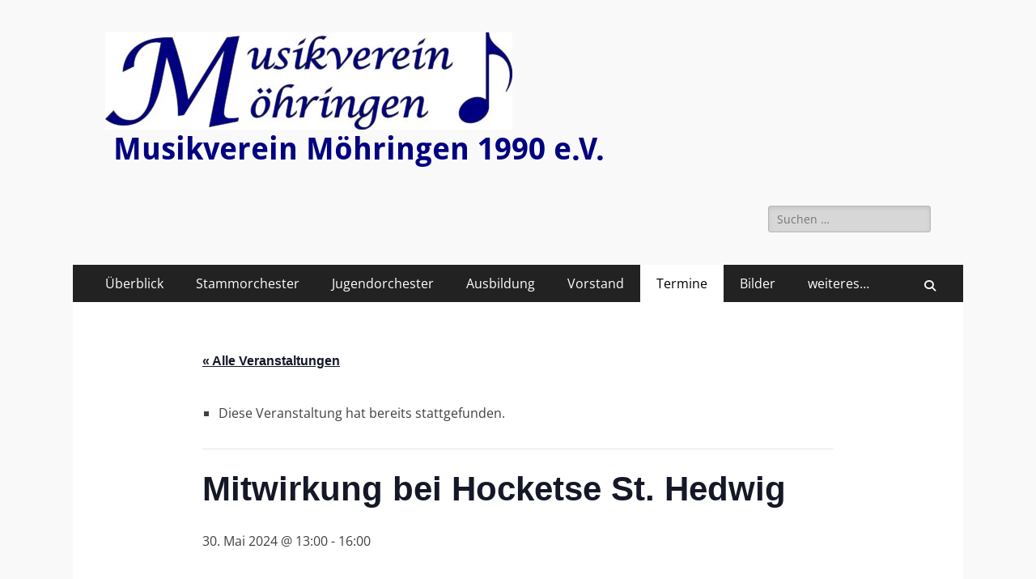

--- FILE ---
content_type: text/html; charset=UTF-8
request_url: https://musikverein-moehringen.de/veranstaltungen/mitwirkung-bei-hocketse-st-hedwig/
body_size: 13732
content:
        <!DOCTYPE html>
        <html lang="de">
        
<head>
		<meta charset="UTF-8">
		<meta name="viewport" content="width=device-width, initial-scale=1, minimum-scale=1">
		<link rel="profile" href="http://gmpg.org/xfn/11">
		<title>Mitwirkung bei Hocketse St. Hedwig &#8211; Musikverein Möhringen 1990 e.V.</title>
<link rel='stylesheet' id='tribe-events-views-v2-bootstrap-datepicker-styles-css' href='https://musikverein-moehringen.de/wp-content/plugins/the-events-calendar/vendor/bootstrap-datepicker/css/bootstrap-datepicker.standalone.min.css?ver=6.15.13' type='text/css' media='all' />
<link rel='stylesheet' id='tec-variables-skeleton-css' href='https://musikverein-moehringen.de/wp-content/plugins/the-events-calendar/common/build/css/variables-skeleton.css?ver=6.10.1' type='text/css' media='all' />
<link rel='stylesheet' id='tribe-common-skeleton-style-css' href='https://musikverein-moehringen.de/wp-content/plugins/the-events-calendar/common/build/css/common-skeleton.css?ver=6.10.1' type='text/css' media='all' />
<link rel='stylesheet' id='tribe-tooltipster-css-css' href='https://musikverein-moehringen.de/wp-content/plugins/the-events-calendar/common/vendor/tooltipster/tooltipster.bundle.min.css?ver=6.10.1' type='text/css' media='all' />
<link rel='stylesheet' id='tribe-events-views-v2-skeleton-css' href='https://musikverein-moehringen.de/wp-content/plugins/the-events-calendar/build/css/views-skeleton.css?ver=6.15.13' type='text/css' media='all' />
<link rel='stylesheet' id='tec-variables-full-css' href='https://musikverein-moehringen.de/wp-content/plugins/the-events-calendar/common/build/css/variables-full.css?ver=6.10.1' type='text/css' media='all' />
<link rel='stylesheet' id='tribe-common-full-style-css' href='https://musikverein-moehringen.de/wp-content/plugins/the-events-calendar/common/build/css/common-full.css?ver=6.10.1' type='text/css' media='all' />
<link rel='stylesheet' id='tribe-events-views-v2-full-css' href='https://musikverein-moehringen.de/wp-content/plugins/the-events-calendar/build/css/views-full.css?ver=6.15.13' type='text/css' media='all' />
<link rel='stylesheet' id='tribe-events-views-v2-print-css' href='https://musikverein-moehringen.de/wp-content/plugins/the-events-calendar/build/css/views-print.css?ver=6.15.13' type='text/css' media='print' />
<meta name='robots' content='max-image-preview:large' />
<link rel="alternate" type="application/rss+xml" title="Musikverein Möhringen 1990 e.V. &raquo; Feed" href="https://musikverein-moehringen.de/feed/" />
<link rel="alternate" type="application/rss+xml" title="Musikverein Möhringen 1990 e.V. &raquo; Kommentar-Feed" href="https://musikverein-moehringen.de/comments/feed/" />
<link rel="alternate" type="text/calendar" title="Musikverein Möhringen 1990 e.V. &raquo; iCal Feed" href="https://musikverein-moehringen.de/veranstaltungen/?ical=1" />
<link rel="alternate" title="oEmbed (JSON)" type="application/json+oembed" href="https://musikverein-moehringen.de/wp-json/oembed/1.0/embed?url=https%3A%2F%2Fmusikverein-moehringen.de%2Fveranstaltungen%2Fmitwirkung-bei-hocketse-st-hedwig%2F" />
<link rel="alternate" title="oEmbed (XML)" type="text/xml+oembed" href="https://musikverein-moehringen.de/wp-json/oembed/1.0/embed?url=https%3A%2F%2Fmusikverein-moehringen.de%2Fveranstaltungen%2Fmitwirkung-bei-hocketse-st-hedwig%2F&#038;format=xml" />
<style id='wp-img-auto-sizes-contain-inline-css' type='text/css'>
img:is([sizes=auto i],[sizes^="auto," i]){contain-intrinsic-size:3000px 1500px}
/*# sourceURL=wp-img-auto-sizes-contain-inline-css */
</style>
<link rel='stylesheet' id='gs-swiper-css' href='https://musikverein-moehringen.de/wp-content/plugins/gs-logo-slider/assets/libs/swiper-js/swiper.min.css?ver=3.8.1' type='text/css' media='all' />
<link rel='stylesheet' id='gs-tippyjs-css' href='https://musikverein-moehringen.de/wp-content/plugins/gs-logo-slider/assets/libs/tippyjs/tippy.css?ver=3.8.1' type='text/css' media='all' />
<link rel='stylesheet' id='gs-logo-public-css' href='https://musikverein-moehringen.de/wp-content/plugins/gs-logo-slider/assets/css/gs-logo.min.css?ver=3.8.1' type='text/css' media='all' />
<link rel='stylesheet' id='tribe-events-v2-single-skeleton-css' href='https://musikverein-moehringen.de/wp-content/plugins/the-events-calendar/build/css/tribe-events-single-skeleton.css?ver=6.15.13' type='text/css' media='all' />
<link rel='stylesheet' id='tribe-events-v2-single-skeleton-full-css' href='https://musikverein-moehringen.de/wp-content/plugins/the-events-calendar/build/css/tribe-events-single-full.css?ver=6.15.13' type='text/css' media='all' />
<style id='wp-emoji-styles-inline-css' type='text/css'>

	img.wp-smiley, img.emoji {
		display: inline !important;
		border: none !important;
		box-shadow: none !important;
		height: 1em !important;
		width: 1em !important;
		margin: 0 0.07em !important;
		vertical-align: -0.1em !important;
		background: none !important;
		padding: 0 !important;
	}
/*# sourceURL=wp-emoji-styles-inline-css */
</style>
<link rel='stylesheet' id='wp-block-library-css' href='https://musikverein-moehringen.de/wp-includes/css/dist/block-library/style.min.css?ver=6.9' type='text/css' media='all' />
<style id='global-styles-inline-css' type='text/css'>
:root{--wp--preset--aspect-ratio--square: 1;--wp--preset--aspect-ratio--4-3: 4/3;--wp--preset--aspect-ratio--3-4: 3/4;--wp--preset--aspect-ratio--3-2: 3/2;--wp--preset--aspect-ratio--2-3: 2/3;--wp--preset--aspect-ratio--16-9: 16/9;--wp--preset--aspect-ratio--9-16: 9/16;--wp--preset--color--black: #000000;--wp--preset--color--cyan-bluish-gray: #abb8c3;--wp--preset--color--white: #ffffff;--wp--preset--color--pale-pink: #f78da7;--wp--preset--color--vivid-red: #cf2e2e;--wp--preset--color--luminous-vivid-orange: #ff6900;--wp--preset--color--luminous-vivid-amber: #fcb900;--wp--preset--color--light-green-cyan: #7bdcb5;--wp--preset--color--vivid-green-cyan: #00d084;--wp--preset--color--pale-cyan-blue: #8ed1fc;--wp--preset--color--vivid-cyan-blue: #0693e3;--wp--preset--color--vivid-purple: #9b51e0;--wp--preset--color--dark-gray: #404040;--wp--preset--color--gray: #eeeeee;--wp--preset--color--light-gray: #f9f9f9;--wp--preset--color--yellow: #e5ae4a;--wp--preset--color--blue: #1b8be0;--wp--preset--color--tahiti-gold: #e4741f;--wp--preset--gradient--vivid-cyan-blue-to-vivid-purple: linear-gradient(135deg,rgb(6,147,227) 0%,rgb(155,81,224) 100%);--wp--preset--gradient--light-green-cyan-to-vivid-green-cyan: linear-gradient(135deg,rgb(122,220,180) 0%,rgb(0,208,130) 100%);--wp--preset--gradient--luminous-vivid-amber-to-luminous-vivid-orange: linear-gradient(135deg,rgb(252,185,0) 0%,rgb(255,105,0) 100%);--wp--preset--gradient--luminous-vivid-orange-to-vivid-red: linear-gradient(135deg,rgb(255,105,0) 0%,rgb(207,46,46) 100%);--wp--preset--gradient--very-light-gray-to-cyan-bluish-gray: linear-gradient(135deg,rgb(238,238,238) 0%,rgb(169,184,195) 100%);--wp--preset--gradient--cool-to-warm-spectrum: linear-gradient(135deg,rgb(74,234,220) 0%,rgb(151,120,209) 20%,rgb(207,42,186) 40%,rgb(238,44,130) 60%,rgb(251,105,98) 80%,rgb(254,248,76) 100%);--wp--preset--gradient--blush-light-purple: linear-gradient(135deg,rgb(255,206,236) 0%,rgb(152,150,240) 100%);--wp--preset--gradient--blush-bordeaux: linear-gradient(135deg,rgb(254,205,165) 0%,rgb(254,45,45) 50%,rgb(107,0,62) 100%);--wp--preset--gradient--luminous-dusk: linear-gradient(135deg,rgb(255,203,112) 0%,rgb(199,81,192) 50%,rgb(65,88,208) 100%);--wp--preset--gradient--pale-ocean: linear-gradient(135deg,rgb(255,245,203) 0%,rgb(182,227,212) 50%,rgb(51,167,181) 100%);--wp--preset--gradient--electric-grass: linear-gradient(135deg,rgb(202,248,128) 0%,rgb(113,206,126) 100%);--wp--preset--gradient--midnight: linear-gradient(135deg,rgb(2,3,129) 0%,rgb(40,116,252) 100%);--wp--preset--font-size--small: 14px;--wp--preset--font-size--medium: 20px;--wp--preset--font-size--large: 26px;--wp--preset--font-size--x-large: 42px;--wp--preset--font-size--extra-small: 13px;--wp--preset--font-size--normal: 16px;--wp--preset--font-size--huge: 32px;--wp--preset--spacing--20: 0.44rem;--wp--preset--spacing--30: 0.67rem;--wp--preset--spacing--40: 1rem;--wp--preset--spacing--50: 1.5rem;--wp--preset--spacing--60: 2.25rem;--wp--preset--spacing--70: 3.38rem;--wp--preset--spacing--80: 5.06rem;--wp--preset--shadow--natural: 6px 6px 9px rgba(0, 0, 0, 0.2);--wp--preset--shadow--deep: 12px 12px 50px rgba(0, 0, 0, 0.4);--wp--preset--shadow--sharp: 6px 6px 0px rgba(0, 0, 0, 0.2);--wp--preset--shadow--outlined: 6px 6px 0px -3px rgb(255, 255, 255), 6px 6px rgb(0, 0, 0);--wp--preset--shadow--crisp: 6px 6px 0px rgb(0, 0, 0);}:where(.is-layout-flex){gap: 0.5em;}:where(.is-layout-grid){gap: 0.5em;}body .is-layout-flex{display: flex;}.is-layout-flex{flex-wrap: wrap;align-items: center;}.is-layout-flex > :is(*, div){margin: 0;}body .is-layout-grid{display: grid;}.is-layout-grid > :is(*, div){margin: 0;}:where(.wp-block-columns.is-layout-flex){gap: 2em;}:where(.wp-block-columns.is-layout-grid){gap: 2em;}:where(.wp-block-post-template.is-layout-flex){gap: 1.25em;}:where(.wp-block-post-template.is-layout-grid){gap: 1.25em;}.has-black-color{color: var(--wp--preset--color--black) !important;}.has-cyan-bluish-gray-color{color: var(--wp--preset--color--cyan-bluish-gray) !important;}.has-white-color{color: var(--wp--preset--color--white) !important;}.has-pale-pink-color{color: var(--wp--preset--color--pale-pink) !important;}.has-vivid-red-color{color: var(--wp--preset--color--vivid-red) !important;}.has-luminous-vivid-orange-color{color: var(--wp--preset--color--luminous-vivid-orange) !important;}.has-luminous-vivid-amber-color{color: var(--wp--preset--color--luminous-vivid-amber) !important;}.has-light-green-cyan-color{color: var(--wp--preset--color--light-green-cyan) !important;}.has-vivid-green-cyan-color{color: var(--wp--preset--color--vivid-green-cyan) !important;}.has-pale-cyan-blue-color{color: var(--wp--preset--color--pale-cyan-blue) !important;}.has-vivid-cyan-blue-color{color: var(--wp--preset--color--vivid-cyan-blue) !important;}.has-vivid-purple-color{color: var(--wp--preset--color--vivid-purple) !important;}.has-black-background-color{background-color: var(--wp--preset--color--black) !important;}.has-cyan-bluish-gray-background-color{background-color: var(--wp--preset--color--cyan-bluish-gray) !important;}.has-white-background-color{background-color: var(--wp--preset--color--white) !important;}.has-pale-pink-background-color{background-color: var(--wp--preset--color--pale-pink) !important;}.has-vivid-red-background-color{background-color: var(--wp--preset--color--vivid-red) !important;}.has-luminous-vivid-orange-background-color{background-color: var(--wp--preset--color--luminous-vivid-orange) !important;}.has-luminous-vivid-amber-background-color{background-color: var(--wp--preset--color--luminous-vivid-amber) !important;}.has-light-green-cyan-background-color{background-color: var(--wp--preset--color--light-green-cyan) !important;}.has-vivid-green-cyan-background-color{background-color: var(--wp--preset--color--vivid-green-cyan) !important;}.has-pale-cyan-blue-background-color{background-color: var(--wp--preset--color--pale-cyan-blue) !important;}.has-vivid-cyan-blue-background-color{background-color: var(--wp--preset--color--vivid-cyan-blue) !important;}.has-vivid-purple-background-color{background-color: var(--wp--preset--color--vivid-purple) !important;}.has-black-border-color{border-color: var(--wp--preset--color--black) !important;}.has-cyan-bluish-gray-border-color{border-color: var(--wp--preset--color--cyan-bluish-gray) !important;}.has-white-border-color{border-color: var(--wp--preset--color--white) !important;}.has-pale-pink-border-color{border-color: var(--wp--preset--color--pale-pink) !important;}.has-vivid-red-border-color{border-color: var(--wp--preset--color--vivid-red) !important;}.has-luminous-vivid-orange-border-color{border-color: var(--wp--preset--color--luminous-vivid-orange) !important;}.has-luminous-vivid-amber-border-color{border-color: var(--wp--preset--color--luminous-vivid-amber) !important;}.has-light-green-cyan-border-color{border-color: var(--wp--preset--color--light-green-cyan) !important;}.has-vivid-green-cyan-border-color{border-color: var(--wp--preset--color--vivid-green-cyan) !important;}.has-pale-cyan-blue-border-color{border-color: var(--wp--preset--color--pale-cyan-blue) !important;}.has-vivid-cyan-blue-border-color{border-color: var(--wp--preset--color--vivid-cyan-blue) !important;}.has-vivid-purple-border-color{border-color: var(--wp--preset--color--vivid-purple) !important;}.has-vivid-cyan-blue-to-vivid-purple-gradient-background{background: var(--wp--preset--gradient--vivid-cyan-blue-to-vivid-purple) !important;}.has-light-green-cyan-to-vivid-green-cyan-gradient-background{background: var(--wp--preset--gradient--light-green-cyan-to-vivid-green-cyan) !important;}.has-luminous-vivid-amber-to-luminous-vivid-orange-gradient-background{background: var(--wp--preset--gradient--luminous-vivid-amber-to-luminous-vivid-orange) !important;}.has-luminous-vivid-orange-to-vivid-red-gradient-background{background: var(--wp--preset--gradient--luminous-vivid-orange-to-vivid-red) !important;}.has-very-light-gray-to-cyan-bluish-gray-gradient-background{background: var(--wp--preset--gradient--very-light-gray-to-cyan-bluish-gray) !important;}.has-cool-to-warm-spectrum-gradient-background{background: var(--wp--preset--gradient--cool-to-warm-spectrum) !important;}.has-blush-light-purple-gradient-background{background: var(--wp--preset--gradient--blush-light-purple) !important;}.has-blush-bordeaux-gradient-background{background: var(--wp--preset--gradient--blush-bordeaux) !important;}.has-luminous-dusk-gradient-background{background: var(--wp--preset--gradient--luminous-dusk) !important;}.has-pale-ocean-gradient-background{background: var(--wp--preset--gradient--pale-ocean) !important;}.has-electric-grass-gradient-background{background: var(--wp--preset--gradient--electric-grass) !important;}.has-midnight-gradient-background{background: var(--wp--preset--gradient--midnight) !important;}.has-small-font-size{font-size: var(--wp--preset--font-size--small) !important;}.has-medium-font-size{font-size: var(--wp--preset--font-size--medium) !important;}.has-large-font-size{font-size: var(--wp--preset--font-size--large) !important;}.has-x-large-font-size{font-size: var(--wp--preset--font-size--x-large) !important;}
/*# sourceURL=global-styles-inline-css */
</style>

<style id='classic-theme-styles-inline-css' type='text/css'>
/*! This file is auto-generated */
.wp-block-button__link{color:#fff;background-color:#32373c;border-radius:9999px;box-shadow:none;text-decoration:none;padding:calc(.667em + 2px) calc(1.333em + 2px);font-size:1.125em}.wp-block-file__button{background:#32373c;color:#fff;text-decoration:none}
/*# sourceURL=/wp-includes/css/classic-themes.min.css */
</style>
<link rel='stylesheet' id='eeb-css-frontend-css' href='https://musikverein-moehringen.de/wp-content/plugins/email-encoder-bundle/assets/css/style.css?ver=54d4eedc552c499c4a8d6b89c23d3df1' type='text/css' media='all' />
<link rel='stylesheet' id='dashicons-css' href='https://musikverein-moehringen.de/wp-includes/css/dashicons.min.css?ver=6.9' type='text/css' media='all' />
<link rel='stylesheet' id='catchresponsive-fonts-css' href='https://musikverein-moehringen.de/wp-content/fonts/8e93d74f5b6e8398f83917cdd361bfff.css' type='text/css' media='all' />
<link rel='stylesheet' id='catchresponsive-style-css' href='https://musikverein-moehringen.de/wp-content/themes/catch-responsive/style.css?ver=20251228-123245' type='text/css' media='all' />
<link rel='stylesheet' id='catchresponsive-block-style-css' href='https://musikverein-moehringen.de/wp-content/themes/catch-responsive/css/blocks.css?ver=3.2' type='text/css' media='all' />
<link rel='stylesheet' id='font-awesome-css' href='https://musikverein-moehringen.de/wp-content/themes/catch-responsive/css/font-awesome/css/all.min.css?ver=6.7.2' type='text/css' media='all' />
<link rel='stylesheet' id='jquery-sidr-css' href='https://musikverein-moehringen.de/wp-content/themes/catch-responsive/css/jquery.sidr.light.min.css?ver=2.1.0' type='text/css' media='all' />
<!--n2css--><!--n2js--><script type="text/javascript" src="https://musikverein-moehringen.de/wp-includes/js/jquery/jquery.min.js?ver=3.7.1" id="jquery-core-js"></script>
<script type="text/javascript" src="https://musikverein-moehringen.de/wp-includes/js/jquery/jquery-migrate.min.js?ver=3.4.1" id="jquery-migrate-js"></script>
<script type="text/javascript" async src="https://musikverein-moehringen.de/wp-content/plugins/burst-statistics/assets/js/timeme/timeme.min.js?ver=1766924852" id="burst-timeme-js"></script>
<script type="text/javascript" async src="http://musikverein-moehringen.de/wp-content/uploads/burst/js/burst.min.js?ver=1769898853" id="burst-js"></script>
<script type="text/javascript" src="https://musikverein-moehringen.de/wp-content/plugins/the-events-calendar/common/build/js/tribe-common.js?ver=9c44e11f3503a33e9540" id="tribe-common-js"></script>
<script type="text/javascript" src="https://musikverein-moehringen.de/wp-content/plugins/the-events-calendar/build/js/views/breakpoints.js?ver=4208de2df2852e0b91ec" id="tribe-events-views-v2-breakpoints-js"></script>
<script type="text/javascript" src="https://musikverein-moehringen.de/wp-content/plugins/email-encoder-bundle/assets/js/custom.js?ver=2c542c9989f589cd5318f5cef6a9ecd7" id="eeb-js-frontend-js"></script>
<script type="text/javascript" src="https://musikverein-moehringen.de/wp-content/themes/catch-responsive/js/jquery.sidr.min.js?ver=2.2.1.1" id="jquery-sidr-js"></script>
<script type="text/javascript" src="https://musikverein-moehringen.de/wp-content/themes/catch-responsive/js/catchresponsive-custom-scripts.min.js" id="catchresponsive-custom-scripts-js"></script>
<link rel="https://api.w.org/" href="https://musikverein-moehringen.de/wp-json/" /><link rel="alternate" title="JSON" type="application/json" href="https://musikverein-moehringen.de/wp-json/wp/v2/tribe_events/1119" /><link rel="EditURI" type="application/rsd+xml" title="RSD" href="https://musikverein-moehringen.de/xmlrpc.php?rsd" />
<meta name="generator" content="WordPress 6.9" />
<link rel="canonical" href="https://musikverein-moehringen.de/veranstaltungen/mitwirkung-bei-hocketse-st-hedwig/" />
<link rel='shortlink' href='https://musikverein-moehringen.de/?p=1119' />
<meta name="tec-api-version" content="v1"><meta name="tec-api-origin" content="https://musikverein-moehringen.de"><link rel="alternate" href="https://musikverein-moehringen.de/wp-json/tribe/events/v1/events/1119" />	<style type="text/css">
				.site-title a,
			.site-description {
				color: #000080;
			}
		</style>
	<style type="text/css" id="custom-background-css">
body.custom-background { background-color: #f9f9f9; }
</style>
	<script type="application/ld+json">
[{"@context":"http://schema.org","@type":"Event","name":"Mitwirkung bei Hocketse St. Hedwig","description":"","url":"https://musikverein-moehringen.de/veranstaltungen/mitwirkung-bei-hocketse-st-hedwig/","eventAttendanceMode":"https://schema.org/OfflineEventAttendanceMode","eventStatus":"https://schema.org/EventScheduled","startDate":"2024-05-30T13:00:00+02:00","endDate":"2024-05-30T16:00:00+02:00","location":{"@type":"Place","name":"St. Hedwig","description":"","url":"","address":{"@type":"PostalAddress","streetAddress":"Lieschingstr. 48","addressLocality":"Stuttgart","postalCode":"70567"},"telephone":"","sameAs":"https://www.hedwigundulrich.de/impressum/#impressanker"},"performer":"Organization"}]
</script><link rel="icon" href="https://musikverein-moehringen.de/wp-content/uploads/2024/06/cropped-Musikverein_Moehringen_Logo_022024_blue_compact-32x32.jpg" sizes="32x32" />
<link rel="icon" href="https://musikverein-moehringen.de/wp-content/uploads/2024/06/cropped-Musikverein_Moehringen_Logo_022024_blue_compact-192x192.jpg" sizes="192x192" />
<link rel="apple-touch-icon" href="https://musikverein-moehringen.de/wp-content/uploads/2024/06/cropped-Musikverein_Moehringen_Logo_022024_blue_compact-180x180.jpg" />
<meta name="msapplication-TileImage" content="https://musikverein-moehringen.de/wp-content/uploads/2024/06/cropped-Musikverein_Moehringen_Logo_022024_blue_compact-270x270.jpg" />
</head>

<body class="wp-singular tribe_events-template-default single single-tribe_events postid-1119 custom-background wp-custom-logo wp-embed-responsive wp-theme-catch-responsive tribe-no-js page-template-catch-responsive no-sidebar content-width excerpt-image-left mobile-menu-one events-single tribe-events-style-full tribe-events-style-theme" data-burst_id="1119" data-burst_type="tribe_events">


		<div id="page" class="hfeed site">
				<header id="masthead" role="banner">
    		<div class="wrapper">
		
    <div id="mobile-header-left-menu" class="mobile-menu-anchor primary-menu">
        <a href="#mobile-header-left-nav" id="header-left-menu" class="font-awesome fa-solid fa-menu">
            <span class="mobile-menu-text">Menü</span>
        </a>
    </div><!-- #mobile-header-menu -->
    <div id="site-branding" class="logo-left">
				<div id="site-logo"><a href="https://musikverein-moehringen.de/" class="custom-logo-link" rel="home"><img width="503" height="120" src="https://musikverein-moehringen.de/wp-content/uploads/2024/06/Musikverein_Moehringen_Logo_022024_blue-1-e1718483998535.jpg" class="custom-logo" alt="Musikverein Möhringen 1990 e.V." decoding="async" fetchpriority="high" /></a></div><!-- #site-logo --><div id="site-header"><p class="site-title"><a href="https://musikverein-moehringen.de/" rel="home">Musikverein Möhringen 1990 e.V.</a></p></div><!-- #site-header --></div><!-- #site-branding-->	<aside class="sidebar sidebar-header-right widget-area">
		<section class="widget widget_search" id="header-right-search">
			<div class="widget-wrap">
				
<form role="search" method="get" class="search-form" action="https://musikverein-moehringen.de/">
	<label>
		<span class="screen-reader-text">Suche nach:</span>
		<input type="search" class="search-field" placeholder="Suchen …" value="" name="s" title="Suche nach:">
	</label>
	<input type="submit" class="search-submit" value="Suchen">
</form>
			</div>
		</section>
			</aside><!-- .sidebar .header-sidebar .widget-area -->
			</div><!-- .wrapper -->
		</header><!-- #masthead -->
			<nav class="site-navigation nav-primary search-enabled" role="navigation">
        <div class="wrapper">
            <h2 class="screen-reader-text">Primäres Menü</h2>
            <div class="screen-reader-text skip-link"><a href="#content" title="Zum Inhalt springen">Zum Inhalt springen</a></div>
            <ul id="menu-header_menu" class="menu catchresponsive-nav-menu"><li id="menu-item-393" class="menu-item menu-item-type-post_type menu-item-object-page menu-item-home menu-item-393"><a href="https://musikverein-moehringen.de/">Überblick</a></li>
<li id="menu-item-105" class="menu-item menu-item-type-post_type menu-item-object-page menu-item-has-children menu-item-105"><a href="https://musikverein-moehringen.de/stammorchester/">Stammorchester</a>
<ul class="sub-menu">
	<li id="menu-item-1332" class="menu-item menu-item-type-post_type menu-item-object-page menu-item-1332"><a href="https://musikverein-moehringen.de/unsere-register/">Unsere Register</a></li>
</ul>
</li>
<li id="menu-item-104" class="menu-item menu-item-type-post_type menu-item-object-page menu-item-104"><a href="https://musikverein-moehringen.de/jugendorchester/">Jugendorchester</a></li>
<li id="menu-item-102" class="menu-item menu-item-type-post_type menu-item-object-page menu-item-102"><a href="https://musikverein-moehringen.de/qrj/">Ausbildung</a></li>
<li id="menu-item-130" class="menu-item menu-item-type-post_type menu-item-object-page menu-item-130"><a href="https://musikverein-moehringen.de/vorstand/">Vorstand</a></li>
<li id="menu-item-356" class="menu-item menu-item-type-post_type_archive menu-item-object-tribe_events current-menu-item current_page_item menu-item-356"><a href="https://musikverein-moehringen.de/veranstaltungen/">Termine</a></li>
<li id="menu-item-597" class="menu-item menu-item-type-taxonomy menu-item-object-post_format menu-item-has-children menu-item-597"><a href="https://musikverein-moehringen.de/type/aside/">Bilder</a>
<ul class="sub-menu">
	<li id="menu-item-1331" class="menu-item menu-item-type-post_type menu-item-object-page menu-item-1331"><a href="https://musikverein-moehringen.de/unsere-register/">Unsere Register</a></li>
	<li id="menu-item-1437" class="menu-item menu-item-type-post_type menu-item-object-page menu-item-1437"><a href="https://musikverein-moehringen.de/probenwochenende-im-allgaeu-2025/">Probenwochenende im Allgäu 2025</a></li>
	<li id="menu-item-1359" class="menu-item menu-item-type-post_type menu-item-object-page menu-item-1359"><a href="https://musikverein-moehringen.de/bilder-sommer-2025/">Bilder Sommer 2025</a></li>
	<li id="menu-item-1363" class="menu-item menu-item-type-post_type menu-item-object-page menu-item-1363"><a href="https://musikverein-moehringen.de/m25/">Bilder Muttertagskonzert 2025</a></li>
	<li id="menu-item-1207" class="menu-item menu-item-type-post_type menu-item-object-page menu-item-1207"><a href="https://musikverein-moehringen.de/bilder-sommer-2024/">Bilder Sommer 2024</a></li>
	<li id="menu-item-1155" class="menu-item menu-item-type-post_type menu-item-object-page menu-item-1155"><a href="https://musikverein-moehringen.de/bilder-muttertagskonzert-2024/">Bilder Muttertagskonzert 2024</a></li>
	<li id="menu-item-1154" class="menu-item menu-item-type-post_type menu-item-object-post menu-item-has-children menu-item-1154"><a href="https://musikverein-moehringen.de/2024/05/18/bilder-2023/">Bilder 2023</a>
	<ul class="sub-menu">
		<li id="menu-item-1050" class="menu-item menu-item-type-post_type menu-item-object-page menu-item-1050"><a href="https://musikverein-moehringen.de/bilder-weihnachtskonzert-2023/">Bilder Weihnachtskonzert 2023</a></li>
		<li id="menu-item-1028" class="menu-item menu-item-type-post_type menu-item-object-page menu-item-1028"><a href="https://musikverein-moehringen.de/christkindlesmarkt-2023/">Bilder Christkindlesmarkt 2023</a></li>
		<li id="menu-item-1029" class="menu-item menu-item-type-post_type menu-item-object-page menu-item-1029"><a href="https://musikverein-moehringen.de/kranzniederlegung-am-volkstrauertag-2023/">Kranzniederlegung am Volkstrauertag 2023</a></li>
		<li id="menu-item-1030" class="menu-item menu-item-type-post_type menu-item-object-page menu-item-1030"><a href="https://musikverein-moehringen.de/probenwochenende/">Probenwochenende 2023</a></li>
		<li id="menu-item-1002" class="menu-item menu-item-type-post_type menu-item-object-page menu-item-1002"><a href="https://musikverein-moehringen.de/bilder-moehringen-feiert-2023/">Bilder Möhringen feiert 2023</a></li>
		<li id="menu-item-1003" class="menu-item menu-item-type-post_type menu-item-object-page menu-item-1003"><a href="https://musikverein-moehringen.de/bilder-hocketse-2023/">Bilder Hocketse 2023</a></li>
		<li id="menu-item-953" class="menu-item menu-item-type-post_type menu-item-object-page menu-item-953"><a href="https://musikverein-moehringen.de/bilder-fronleichnam-2023/">Bilder Fronleichnam 2023</a></li>
		<li id="menu-item-946" class="menu-item menu-item-type-post_type menu-item-object-page menu-item-946"><a href="https://musikverein-moehringen.de/bilder-verabschiedung-ynur-im-anno/">Bilder Verabschiedung Ynur im Anno</a></li>
		<li id="menu-item-888" class="menu-item menu-item-type-post_type menu-item-object-page menu-item-888"><a href="https://musikverein-moehringen.de/bilder-muttertagskonzert-2023/">Bilder Muttertagskonzert 2023</a></li>
	</ul>
</li>
	<li id="menu-item-1360" class="menu-item menu-item-type-post_type menu-item-object-page menu-item-1360"><a href="https://musikverein-moehringen.de/aeltere-bilder-2021-2022/">Ältere Bilder (2021-2022)</a></li>
</ul>
</li>
<li id="menu-item-655" class="menu-item menu-item-type-post_type menu-item-object-post menu-item-has-children menu-item-655"><a href="https://musikverein-moehringen.de/2022/08/10/weiteres/">weiteres…</a>
<ul class="sub-menu">
	<li id="menu-item-741" class="menu-item menu-item-type-post_type menu-item-object-page menu-item-741"><a href="https://musikverein-moehringen.de/sponsoren-2/">Sponsoren</a></li>
	<li id="menu-item-764" class="menu-item menu-item-type-post_type menu-item-object-page menu-item-764"><a href="https://musikverein-moehringen.de/spenden/">Spenden</a></li>
	<li id="menu-item-659" class="menu-item menu-item-type-post_type menu-item-object-page menu-item-659"><a href="https://musikverein-moehringen.de/links/">Links</a></li>
	<li id="menu-item-508" class="menu-item menu-item-type-post_type menu-item-object-page menu-item-508"><a href="https://musikverein-moehringen.de/kontakte/">Kontakte</a></li>
	<li id="menu-item-1367" class="menu-item menu-item-type-post_type menu-item-object-page menu-item-1367"><a href="https://musikverein-moehringen.de/impressum/">Impressum</a></li>
</ul>
</li>
</ul>                <div id="search-toggle" class="font-awesome fa-solid">
                    <a class="screen-reader-text" href="#search-container">Suchen</a>
                </div>

                <div id="search-container" class="displaynone">
                    
<form role="search" method="get" class="search-form" action="https://musikverein-moehringen.de/">
	<label>
		<span class="screen-reader-text">Suche nach:</span>
		<input type="search" class="search-field" placeholder="Suchen …" value="" name="s" title="Suche nach:">
	</label>
	<input type="submit" class="search-submit" value="Suchen">
</form>
                </div>
    	</div><!-- .wrapper -->
    </nav><!-- .nav-primary -->
    <!-- Disable Header Image -->		<div id="content" class="site-content">
			<div class="wrapper">
	
	<main id="main" class="site-main" role="main">

		
			
<article id="post-0" class="post-0 page type-page status-publish hentry">
	<!-- Page/Post Single Image Disabled or No Image set in Post Thumbnail -->	<div class="entry-container">
		<header class="entry-header">
			<h1 class="entry-title"></h1>
		</header><!-- .entry-header -->

		<div class="entry-content">
			<section id="tribe-events" role="main"><div class="tribe-events-before-html"></div><span class="tribe-events-ajax-loading"><img class="tribe-events-spinner-medium" src="https://musikverein-moehringen.de/wp-content/plugins/the-events-calendar/src/resources/images/tribe-loading.gif" alt="Lade Veranstaltungen" /></span>
<div id="tribe-events-content" class="tribe-events-single">

	<p class="tribe-events-back">
		<a href="https://musikverein-moehringen.de/veranstaltungen/"> &laquo; Alle Veranstaltungen</a>
	</p>

	<!-- Notices -->
	<div class="tribe-events-notices"><ul><li>Diese Veranstaltung hat bereits stattgefunden.</li></ul></div>
	<h1 class="tribe-events-single-event-title">Mitwirkung bei Hocketse St. Hedwig</h1>
	<div class="tribe-events-schedule tribe-clearfix">
		<div><span class="tribe-event-date-start">30. Mai 2024 @ 13:00</span> - <span class="tribe-event-time">16:00</span></div>			</div>

	<!-- Event header -->
	<div id="tribe-events-header"  data-title="Mitwirkung bei Hocketse St. Hedwig &#8211; Musikverein Möhringen 1990 e.V." data-viewtitle="Mitwirkung bei Hocketse St. Hedwig">
		<!-- Navigation -->
		<nav class="tribe-events-nav-pagination" aria-label="Veranstaltung-Navigation">
			<ul class="tribe-events-sub-nav">
				<li class="tribe-events-nav-previous"><a href="https://musikverein-moehringen.de/veranstaltungen/muttertagskonzert-4/"><span>&laquo;</span> Muttertagskonzert</a></li>
				<li class="tribe-events-nav-next"><a href="https://musikverein-moehringen.de/veranstaltungen/hocketse-2024/">Hocketse <span>&raquo;</span></a></li>
			</ul>
			<!-- .tribe-events-sub-nav -->
		</nav>
	</div>
	<!-- #tribe-events-header -->

			<div id="post-1119" class="post-1119 tribe_events type-tribe_events status-publish hentry">
			<!-- Event featured image, but exclude link -->
			
			<!-- Event content -->
						<div class="tribe-events-single-event-description tribe-events-content">
							</div>
			<!-- .tribe-events-single-event-description -->
			<div class="tribe-events tribe-common">
	<div class="tribe-events-c-subscribe-dropdown__container">
		<div class="tribe-events-c-subscribe-dropdown">
			<div class="tribe-common-c-btn-border tribe-events-c-subscribe-dropdown__button">
				<svg
	 class="tribe-common-c-svgicon tribe-common-c-svgicon--cal-export tribe-events-c-subscribe-dropdown__export-icon" 	aria-hidden="true"
	viewBox="0 0 23 17"
	xmlns="http://www.w3.org/2000/svg"
>
	<path fill-rule="evenodd" clip-rule="evenodd" d="M.128.896V16.13c0 .211.145.383.323.383h15.354c.179 0 .323-.172.323-.383V.896c0-.212-.144-.383-.323-.383H.451C.273.513.128.684.128.896Zm16 6.742h-.901V4.679H1.009v10.729h14.218v-3.336h.901V7.638ZM1.01 1.614h14.218v2.058H1.009V1.614Z" />
	<path d="M20.5 9.846H8.312M18.524 6.953l2.89 2.909-2.855 2.855" stroke-width="1.2" stroke-linecap="round" stroke-linejoin="round"/>
</svg>
				<button
					class="tribe-events-c-subscribe-dropdown__button-text"
					aria-expanded="false"
					aria-controls="tribe-events-subscribe-dropdown-content"
					aria-label="Zeige Links an um Veranstaltungen zu deinem Kalender hinzuzufügen"
				>
					Zum Kalender hinzufügen				</button>
				<svg
	 class="tribe-common-c-svgicon tribe-common-c-svgicon--caret-down tribe-events-c-subscribe-dropdown__button-icon" 	aria-hidden="true"
	viewBox="0 0 10 7"
	xmlns="http://www.w3.org/2000/svg"
>
	<path fill-rule="evenodd" clip-rule="evenodd" d="M1.008.609L5 4.6 8.992.61l.958.958L5 6.517.05 1.566l.958-.958z" class="tribe-common-c-svgicon__svg-fill"/>
</svg>
			</div>
			<div id="tribe-events-subscribe-dropdown-content" class="tribe-events-c-subscribe-dropdown__content">
				<ul class="tribe-events-c-subscribe-dropdown__list">
											
<li class="tribe-events-c-subscribe-dropdown__list-item tribe-events-c-subscribe-dropdown__list-item--gcal">
	<a
		href="https://www.google.com/calendar/event?action=TEMPLATE&#038;dates=20240530T130000/20240530T160000&#038;text=Mitwirkung%20bei%20Hocketse%20St.%20Hedwig&#038;location=St.%20Hedwig,%20Lieschingstr.%2048,%20Stuttgart,%2070567&#038;trp=false&#038;ctz=Europe/Berlin&#038;sprop=website:https://musikverein-moehringen.de"
		class="tribe-events-c-subscribe-dropdown__list-item-link"
		target="_blank"
		rel="noopener noreferrer nofollow noindex"
	>
		Google Kalender	</a>
</li>
											
<li class="tribe-events-c-subscribe-dropdown__list-item tribe-events-c-subscribe-dropdown__list-item--ical">
	<a
		href="webcal://musikverein-moehringen.de/veranstaltungen/mitwirkung-bei-hocketse-st-hedwig/?ical=1"
		class="tribe-events-c-subscribe-dropdown__list-item-link"
		target="_blank"
		rel="noopener noreferrer nofollow noindex"
	>
		iCalendar	</a>
</li>
											
<li class="tribe-events-c-subscribe-dropdown__list-item tribe-events-c-subscribe-dropdown__list-item--outlook-365">
	<a
		href="https://outlook.office.com/owa/?path=/calendar/action/compose&#038;rrv=addevent&#038;startdt=2024-05-30T13%3A00%3A00%2B02%3A00&#038;enddt=2024-05-30T16%3A00%3A00%2B02%3A00&#038;location=St.%20Hedwig,%20Lieschingstr.%2048,%20Stuttgart,%2070567&#038;subject=Mitwirkung%20bei%20Hocketse%20St.%20Hedwig&#038;body"
		class="tribe-events-c-subscribe-dropdown__list-item-link"
		target="_blank"
		rel="noopener noreferrer nofollow noindex"
	>
		Outlook 365	</a>
</li>
											
<li class="tribe-events-c-subscribe-dropdown__list-item tribe-events-c-subscribe-dropdown__list-item--outlook-live">
	<a
		href="https://outlook.live.com/owa/?path=/calendar/action/compose&#038;rrv=addevent&#038;startdt=2024-05-30T13%3A00%3A00%2B02%3A00&#038;enddt=2024-05-30T16%3A00%3A00%2B02%3A00&#038;location=St.%20Hedwig,%20Lieschingstr.%2048,%20Stuttgart,%2070567&#038;subject=Mitwirkung%20bei%20Hocketse%20St.%20Hedwig&#038;body"
		class="tribe-events-c-subscribe-dropdown__list-item-link"
		target="_blank"
		rel="noopener noreferrer nofollow noindex"
	>
		Outlook Live	</a>
</li>
									</ul>
			</div>
		</div>
	</div>
</div>

			<!-- Event meta -->
						
	<div class="tribe-events-single-section tribe-events-event-meta primary tribe-clearfix">


<div class="tribe-events-meta-group tribe-events-meta-group-details">
	<h2 class="tribe-events-single-section-title"> Details </h2>
	<ul class="tribe-events-meta-list">

		
			<li class="tribe-events-meta-item">
				<span class="tribe-events-start-date-label tribe-events-meta-label">Datum:</span>
				<span class="tribe-events-meta-value">
					<abbr class="tribe-events-abbr tribe-events-start-date published dtstart" title="2024-05-30"> 30. Mai 2024 </abbr>
				</span>
			</li>

			<li class="tribe-events-meta-item">
				<span class="tribe-events-start-time-label tribe-events-meta-label">Zeit:</span>
				<span class="tribe-events-meta-value">
					<div class="tribe-events-abbr tribe-events-start-time published dtstart" title="2024-05-30">
						13:00 - 16:00											</div>
				</span>
			</li>

		
		
		
		
		
		
			</ul>
</div>

<div class="tribe-events-meta-group tribe-events-meta-group-venue">
	<h2 class="tribe-events-single-section-title"> Veranstaltungsort </h2>
	<ul class="tribe-events-meta-list">
				<li class="tribe-events-meta-item tribe-venue"> St. Hedwig </li>

									<li class="tribe-events-meta-item tribe-venue-location">
					<address class="tribe-events-address">
						<span class="tribe-address">

<span class="tribe-street-address">Lieschingstr. 48</span>
	
		<br>
		<span class="tribe-locality">Stuttgart</span><span class="tribe-delimiter">,</span>


	<span class="tribe-postal-code">70567</span>


</span>

													<a class="tribe-events-gmap" href="https://maps.google.com/maps?f=q&#038;source=s_q&#038;hl=en&#038;geocode=&#038;q=Lieschingstr.+48+Stuttgart+70567" title="Klicken, um Google Karte anzuzeigen" target="_blank" rel="noreferrer noopener">Google Karte anzeigen</a>											</address>
				</li>
			
			
							<li class="tribe-events-meta-item">
										<span class="tribe-venue-url tribe-events-meta-value"> <a href="https://www.hedwigundulrich.de/impressum/#impressanker" target="_self" rel="external">Veranstaltungsort-Website anzeigen</a> </span>
				</li>
					
			</ul>
</div>
<div class="tribe-events-meta-group tribe-events-meta-group-gmap">
<div class="tribe-events-venue-map">
	<div id="tribe-events-gmap-0" style="height: 350px; width: 100%" aria-hidden="true"></div><!-- #tribe-events-gmap- -->
</div>
</div>
	</div>


					</div> <!-- #post-x -->
			
	<!-- Event footer -->
	<div id="tribe-events-footer">
		<!-- Navigation -->
		<nav class="tribe-events-nav-pagination" aria-label="Veranstaltung-Navigation">
			<ul class="tribe-events-sub-nav">
				<li class="tribe-events-nav-previous"><a href="https://musikverein-moehringen.de/veranstaltungen/muttertagskonzert-4/"><span>&laquo;</span> Muttertagskonzert</a></li>
				<li class="tribe-events-nav-next"><a href="https://musikverein-moehringen.de/veranstaltungen/hocketse-2024/">Hocketse <span>&raquo;</span></a></li>
			</ul>
			<!-- .tribe-events-sub-nav -->
		</nav>
	</div>
	<!-- #tribe-events-footer -->

</div><!-- #tribe-events-content -->
<div class="tribe-events-after-html"></div>
<!--
This calendar is powered by The Events Calendar.
http://evnt.is/18wn
-->
</section>					</div><!-- .entry-content -->
			</div><!-- .entry-container -->
</article><!-- #post-## -->
			
		
	</main><!-- #main -->



			</div><!-- .wrapper -->
	    </div><!-- #content -->
		            
	<footer id="colophon" class="site-footer" role="contentinfo">
    
    	<div id="site-generator">
    		<div class="wrapper">
    			<div id="footer-content" class="copyright">Copyright &copy; 2026 <a href="https://musikverein-moehringen.de/">Musikverein Möhringen 1990 e.V.</a>. Alle Rechte vorbehalten.  &#124; Catch Responsive&nbsp;von&nbsp;<a target="_blank" href="https://catchthemes.com/">Catch Themes</a></div>
			</div><!-- .wrapper -->
		</div><!-- #site-generator -->	</footer><!-- #colophon -->
			</div><!-- #page -->
		
<a href="#masthead" id="scrollup" class="font-awesome fa-solid"><span class="screen-reader-text">Nach oben scrollen</span></a><nav id="mobile-header-left-nav" class="mobile-menu" role="navigation"><ul id="header-left-nav" class="menu"><li class="menu-item menu-item-type-post_type menu-item-object-page menu-item-home menu-item-393"><a href="https://musikverein-moehringen.de/">Überblick</a></li>
<li class="menu-item menu-item-type-post_type menu-item-object-page menu-item-has-children menu-item-105"><a href="https://musikverein-moehringen.de/stammorchester/">Stammorchester</a>
<ul class="sub-menu">
	<li class="menu-item menu-item-type-post_type menu-item-object-page menu-item-1332"><a href="https://musikverein-moehringen.de/unsere-register/">Unsere Register</a></li>
</ul>
</li>
<li class="menu-item menu-item-type-post_type menu-item-object-page menu-item-104"><a href="https://musikverein-moehringen.de/jugendorchester/">Jugendorchester</a></li>
<li class="menu-item menu-item-type-post_type menu-item-object-page menu-item-102"><a href="https://musikverein-moehringen.de/qrj/">Ausbildung</a></li>
<li class="menu-item menu-item-type-post_type menu-item-object-page menu-item-130"><a href="https://musikverein-moehringen.de/vorstand/">Vorstand</a></li>
<li class="menu-item menu-item-type-post_type_archive menu-item-object-tribe_events current-menu-item current_page_item menu-item-356"><a href="https://musikverein-moehringen.de/veranstaltungen/">Termine</a></li>
<li class="menu-item menu-item-type-taxonomy menu-item-object-post_format menu-item-has-children menu-item-597"><a href="https://musikverein-moehringen.de/type/aside/">Bilder</a>
<ul class="sub-menu">
	<li class="menu-item menu-item-type-post_type menu-item-object-page menu-item-1331"><a href="https://musikverein-moehringen.de/unsere-register/">Unsere Register</a></li>
	<li class="menu-item menu-item-type-post_type menu-item-object-page menu-item-1437"><a href="https://musikverein-moehringen.de/probenwochenende-im-allgaeu-2025/">Probenwochenende im Allgäu 2025</a></li>
	<li class="menu-item menu-item-type-post_type menu-item-object-page menu-item-1359"><a href="https://musikverein-moehringen.de/bilder-sommer-2025/">Bilder Sommer 2025</a></li>
	<li class="menu-item menu-item-type-post_type menu-item-object-page menu-item-1363"><a href="https://musikverein-moehringen.de/m25/">Bilder Muttertagskonzert 2025</a></li>
	<li class="menu-item menu-item-type-post_type menu-item-object-page menu-item-1207"><a href="https://musikverein-moehringen.de/bilder-sommer-2024/">Bilder Sommer 2024</a></li>
	<li class="menu-item menu-item-type-post_type menu-item-object-page menu-item-1155"><a href="https://musikverein-moehringen.de/bilder-muttertagskonzert-2024/">Bilder Muttertagskonzert 2024</a></li>
	<li class="menu-item menu-item-type-post_type menu-item-object-post menu-item-has-children menu-item-1154"><a href="https://musikverein-moehringen.de/2024/05/18/bilder-2023/">Bilder 2023</a>
	<ul class="sub-menu">
		<li class="menu-item menu-item-type-post_type menu-item-object-page menu-item-1050"><a href="https://musikverein-moehringen.de/bilder-weihnachtskonzert-2023/">Bilder Weihnachtskonzert 2023</a></li>
		<li class="menu-item menu-item-type-post_type menu-item-object-page menu-item-1028"><a href="https://musikverein-moehringen.de/christkindlesmarkt-2023/">Bilder Christkindlesmarkt 2023</a></li>
		<li class="menu-item menu-item-type-post_type menu-item-object-page menu-item-1029"><a href="https://musikverein-moehringen.de/kranzniederlegung-am-volkstrauertag-2023/">Kranzniederlegung am Volkstrauertag 2023</a></li>
		<li class="menu-item menu-item-type-post_type menu-item-object-page menu-item-1030"><a href="https://musikverein-moehringen.de/probenwochenende/">Probenwochenende 2023</a></li>
		<li class="menu-item menu-item-type-post_type menu-item-object-page menu-item-1002"><a href="https://musikverein-moehringen.de/bilder-moehringen-feiert-2023/">Bilder Möhringen feiert 2023</a></li>
		<li class="menu-item menu-item-type-post_type menu-item-object-page menu-item-1003"><a href="https://musikverein-moehringen.de/bilder-hocketse-2023/">Bilder Hocketse 2023</a></li>
		<li class="menu-item menu-item-type-post_type menu-item-object-page menu-item-953"><a href="https://musikverein-moehringen.de/bilder-fronleichnam-2023/">Bilder Fronleichnam 2023</a></li>
		<li class="menu-item menu-item-type-post_type menu-item-object-page menu-item-946"><a href="https://musikverein-moehringen.de/bilder-verabschiedung-ynur-im-anno/">Bilder Verabschiedung Ynur im Anno</a></li>
		<li class="menu-item menu-item-type-post_type menu-item-object-page menu-item-888"><a href="https://musikverein-moehringen.de/bilder-muttertagskonzert-2023/">Bilder Muttertagskonzert 2023</a></li>
	</ul>
</li>
	<li class="menu-item menu-item-type-post_type menu-item-object-page menu-item-1360"><a href="https://musikverein-moehringen.de/aeltere-bilder-2021-2022/">Ältere Bilder (2021-2022)</a></li>
</ul>
</li>
<li class="menu-item menu-item-type-post_type menu-item-object-post menu-item-has-children menu-item-655"><a href="https://musikverein-moehringen.de/2022/08/10/weiteres/">weiteres…</a>
<ul class="sub-menu">
	<li class="menu-item menu-item-type-post_type menu-item-object-page menu-item-741"><a href="https://musikverein-moehringen.de/sponsoren-2/">Sponsoren</a></li>
	<li class="menu-item menu-item-type-post_type menu-item-object-page menu-item-764"><a href="https://musikverein-moehringen.de/spenden/">Spenden</a></li>
	<li class="menu-item menu-item-type-post_type menu-item-object-page menu-item-659"><a href="https://musikverein-moehringen.de/links/">Links</a></li>
	<li class="menu-item menu-item-type-post_type menu-item-object-page menu-item-508"><a href="https://musikverein-moehringen.de/kontakte/">Kontakte</a></li>
	<li class="menu-item menu-item-type-post_type menu-item-object-page menu-item-1367"><a href="https://musikverein-moehringen.de/impressum/">Impressum</a></li>
</ul>
</li>
</ul></nav><!-- #mobile-header-left-nav -->
<script type="speculationrules">
{"prefetch":[{"source":"document","where":{"and":[{"href_matches":"/*"},{"not":{"href_matches":["/wp-*.php","/wp-admin/*","/wp-content/uploads/*","/wp-content/*","/wp-content/plugins/*","/wp-content/themes/catch-responsive/*","/*\\?(.+)"]}},{"not":{"selector_matches":"a[rel~=\"nofollow\"]"}},{"not":{"selector_matches":".no-prefetch, .no-prefetch a"}}]},"eagerness":"conservative"}]}
</script>
		<script>
		( function ( body ) {
			'use strict';
			body.className = body.className.replace( /\btribe-no-js\b/, 'tribe-js' );
		} )( document.body );
		</script>
		<script> /* <![CDATA[ */var tribe_l10n_datatables = {"aria":{"sort_ascending":": activate to sort column ascending","sort_descending":": activate to sort column descending"},"length_menu":"Show _MENU_ entries","empty_table":"No data available in table","info":"Showing _START_ to _END_ of _TOTAL_ entries","info_empty":"Showing 0 to 0 of 0 entries","info_filtered":"(filtered from _MAX_ total entries)","zero_records":"No matching records found","search":"Search:","all_selected_text":"All items on this page were selected. ","select_all_link":"Select all pages","clear_selection":"Clear Selection.","pagination":{"all":"All","next":"Next","previous":"Previous"},"select":{"rows":{"0":"","_":": Selected %d rows","1":": Selected 1 row"}},"datepicker":{"dayNames":["Sonntag","Montag","Dienstag","Mittwoch","Donnerstag","Freitag","Samstag"],"dayNamesShort":["So.","Mo.","Di.","Mi.","Do.","Fr.","Sa."],"dayNamesMin":["S","M","D","M","D","F","S"],"monthNames":["Januar","Februar","M\u00e4rz","April","Mai","Juni","Juli","August","September","Oktober","November","Dezember"],"monthNamesShort":["Januar","Februar","M\u00e4rz","April","Mai","Juni","Juli","August","September","Oktober","November","Dezember"],"monthNamesMin":["Jan.","Feb.","M\u00e4rz","Apr.","Mai","Juni","Juli","Aug.","Sep.","Okt.","Nov.","Dez."],"nextText":"Next","prevText":"Prev","currentText":"Today","closeText":"Done","today":"Today","clear":"Clear"}};/* ]]> */ </script><script type="text/javascript" src="https://musikverein-moehringen.de/wp-content/plugins/gs-logo-slider/assets/libs/swiper-js/swiper.min.js?ver=3.8.1" id="gs-swiper-js"></script>
<script type="text/javascript" src="https://musikverein-moehringen.de/wp-content/plugins/gs-logo-slider/assets/libs/tippyjs/tippy-bundle.umd.min.js?ver=3.8.1" id="gs-tippyjs-js"></script>
<script type="text/javascript" src="https://musikverein-moehringen.de/wp-content/plugins/gs-logo-slider/assets/libs/images-loaded/images-loaded.min.js?ver=3.8.1" id="gs-images-loaded-js"></script>
<script type="text/javascript" src="https://musikverein-moehringen.de/wp-content/plugins/gs-logo-slider/assets/js/gs-logo.min.js?ver=3.8.1" id="gs-logo-public-js"></script>
<script type="text/javascript" src="https://musikverein-moehringen.de/wp-content/plugins/the-events-calendar/vendor/bootstrap-datepicker/js/bootstrap-datepicker.min.js?ver=6.15.13" id="tribe-events-views-v2-bootstrap-datepicker-js"></script>
<script type="text/javascript" src="https://musikverein-moehringen.de/wp-content/plugins/the-events-calendar/build/js/views/viewport.js?ver=3e90f3ec254086a30629" id="tribe-events-views-v2-viewport-js"></script>
<script type="text/javascript" src="https://musikverein-moehringen.de/wp-content/plugins/the-events-calendar/build/js/views/accordion.js?ver=b0cf88d89b3e05e7d2ef" id="tribe-events-views-v2-accordion-js"></script>
<script type="text/javascript" src="https://musikverein-moehringen.de/wp-content/plugins/the-events-calendar/build/js/views/view-selector.js?ver=a8aa8890141fbcc3162a" id="tribe-events-views-v2-view-selector-js"></script>
<script type="text/javascript" src="https://musikverein-moehringen.de/wp-content/plugins/the-events-calendar/build/js/views/ical-links.js?ver=0dadaa0667a03645aee4" id="tribe-events-views-v2-ical-links-js"></script>
<script type="text/javascript" src="https://musikverein-moehringen.de/wp-content/plugins/the-events-calendar/build/js/views/navigation-scroll.js?ver=eba0057e0fd877f08e9d" id="tribe-events-views-v2-navigation-scroll-js"></script>
<script type="text/javascript" src="https://musikverein-moehringen.de/wp-content/plugins/the-events-calendar/build/js/views/multiday-events.js?ver=780fd76b5b819e3a6ece" id="tribe-events-views-v2-multiday-events-js"></script>
<script type="text/javascript" src="https://musikverein-moehringen.de/wp-content/plugins/the-events-calendar/build/js/views/month-mobile-events.js?ver=cee03bfee0063abbd5b8" id="tribe-events-views-v2-month-mobile-events-js"></script>
<script type="text/javascript" src="https://musikverein-moehringen.de/wp-content/plugins/the-events-calendar/build/js/views/month-grid.js?ver=b5773d96c9ff699a45dd" id="tribe-events-views-v2-month-grid-js"></script>
<script type="text/javascript" src="https://musikverein-moehringen.de/wp-content/plugins/the-events-calendar/common/vendor/tooltipster/tooltipster.bundle.min.js?ver=6.10.1" id="tribe-tooltipster-js"></script>
<script type="text/javascript" src="https://musikverein-moehringen.de/wp-content/plugins/the-events-calendar/build/js/views/tooltip.js?ver=82f9d4de83ed0352be8e" id="tribe-events-views-v2-tooltip-js"></script>
<script type="text/javascript" src="https://musikverein-moehringen.de/wp-content/plugins/the-events-calendar/build/js/views/events-bar.js?ver=3825b4a45b5c6f3f04b9" id="tribe-events-views-v2-events-bar-js"></script>
<script type="text/javascript" src="https://musikverein-moehringen.de/wp-content/plugins/the-events-calendar/build/js/views/events-bar-inputs.js?ver=e3710df171bb081761bd" id="tribe-events-views-v2-events-bar-inputs-js"></script>
<script type="text/javascript" src="https://musikverein-moehringen.de/wp-content/plugins/the-events-calendar/build/js/views/datepicker.js?ver=4fd11aac95dc95d3b90a" id="tribe-events-views-v2-datepicker-js"></script>
<script type="text/javascript" src="https://musikverein-moehringen.de/wp-content/plugins/the-events-calendar/common/build/js/user-agent.js?ver=da75d0bdea6dde3898df" id="tec-user-agent-js"></script>
<script type="text/javascript" src="https://musikverein-moehringen.de/wp-content/themes/catch-responsive/js/navigation.min.js?ver=20120206" id="catchresponsive-navigation-js"></script>
<script type="text/javascript" src="https://musikverein-moehringen.de/wp-content/themes/catch-responsive/js/skip-link-focus-fix.min.js?ver=20130115" id="catchresponsive-skip-link-focus-fix-js"></script>
<script type="text/javascript" src="https://musikverein-moehringen.de/wp-content/themes/catch-responsive/js/jquery.cycle/jquery.cycle2.min.js?ver=2.1.5" id="jquery-cycle2-js"></script>
<script type="text/javascript" src="https://musikverein-moehringen.de/wp-content/themes/catch-responsive/js/catchresponsive-scrollup.min.js?ver=20072014" id="catchresponsive-scrollup-js"></script>
<script type="text/javascript" src="https://maps.googleapis.com/maps/api/js?key=AIzaSyDNsicAsP6-VuGtAb1O9riI3oc_NOb7IOU&amp;callback=Function.prototype&amp;ver=6.15.13" id="tribe-events-google-maps-js"></script>
<script type="text/javascript" id="tribe_events_embedded_map-js-extra">
/* <![CDATA[ */
var tribeEventsSingleMap = {"addresses":[{"address":"Lieschingstr. 48 Stuttgart 70567 ","title":"St. Hedwig"}],"zoom":"10","pin_url":""};
//# sourceURL=tribe_events_embedded_map-js-extra
/* ]]> */
</script>
<script type="text/javascript" src="https://musikverein-moehringen.de/wp-content/plugins/the-events-calendar/build/js/embedded-map.js?ver=8d30b8ec5750170987ce" id="tribe_events_embedded_map-js"></script>
<script type="text/javascript" src="https://musikverein-moehringen.de/wp-content/plugins/the-events-calendar/common/build/js/utils/query-string.js?ver=694b0604b0c8eafed657" id="tribe-query-string-js"></script>
<script src='https://musikverein-moehringen.de/wp-content/plugins/the-events-calendar/common/build/js/underscore-before.js'></script>
<script type="text/javascript" src="https://musikverein-moehringen.de/wp-includes/js/underscore.min.js?ver=1.13.7" id="underscore-js"></script>
<script src='https://musikverein-moehringen.de/wp-content/plugins/the-events-calendar/common/build/js/underscore-after.js'></script>
<script type="text/javascript" src="https://musikverein-moehringen.de/wp-includes/js/dist/hooks.min.js?ver=dd5603f07f9220ed27f1" id="wp-hooks-js"></script>
<script defer type="text/javascript" src="https://musikverein-moehringen.de/wp-content/plugins/the-events-calendar/build/js/views/manager.js?ver=6ff3be8cc3be5b9c56e7" id="tribe-events-views-v2-manager-js"></script>
<script id="wp-emoji-settings" type="application/json">
{"baseUrl":"https://s.w.org/images/core/emoji/17.0.2/72x72/","ext":".png","svgUrl":"https://s.w.org/images/core/emoji/17.0.2/svg/","svgExt":".svg","source":{"concatemoji":"https://musikverein-moehringen.de/wp-includes/js/wp-emoji-release.min.js?ver=6.9"}}
</script>
<script type="module">
/* <![CDATA[ */
/*! This file is auto-generated */
const a=JSON.parse(document.getElementById("wp-emoji-settings").textContent),o=(window._wpemojiSettings=a,"wpEmojiSettingsSupports"),s=["flag","emoji"];function i(e){try{var t={supportTests:e,timestamp:(new Date).valueOf()};sessionStorage.setItem(o,JSON.stringify(t))}catch(e){}}function c(e,t,n){e.clearRect(0,0,e.canvas.width,e.canvas.height),e.fillText(t,0,0);t=new Uint32Array(e.getImageData(0,0,e.canvas.width,e.canvas.height).data);e.clearRect(0,0,e.canvas.width,e.canvas.height),e.fillText(n,0,0);const a=new Uint32Array(e.getImageData(0,0,e.canvas.width,e.canvas.height).data);return t.every((e,t)=>e===a[t])}function p(e,t){e.clearRect(0,0,e.canvas.width,e.canvas.height),e.fillText(t,0,0);var n=e.getImageData(16,16,1,1);for(let e=0;e<n.data.length;e++)if(0!==n.data[e])return!1;return!0}function u(e,t,n,a){switch(t){case"flag":return n(e,"\ud83c\udff3\ufe0f\u200d\u26a7\ufe0f","\ud83c\udff3\ufe0f\u200b\u26a7\ufe0f")?!1:!n(e,"\ud83c\udde8\ud83c\uddf6","\ud83c\udde8\u200b\ud83c\uddf6")&&!n(e,"\ud83c\udff4\udb40\udc67\udb40\udc62\udb40\udc65\udb40\udc6e\udb40\udc67\udb40\udc7f","\ud83c\udff4\u200b\udb40\udc67\u200b\udb40\udc62\u200b\udb40\udc65\u200b\udb40\udc6e\u200b\udb40\udc67\u200b\udb40\udc7f");case"emoji":return!a(e,"\ud83e\u1fac8")}return!1}function f(e,t,n,a){let r;const o=(r="undefined"!=typeof WorkerGlobalScope&&self instanceof WorkerGlobalScope?new OffscreenCanvas(300,150):document.createElement("canvas")).getContext("2d",{willReadFrequently:!0}),s=(o.textBaseline="top",o.font="600 32px Arial",{});return e.forEach(e=>{s[e]=t(o,e,n,a)}),s}function r(e){var t=document.createElement("script");t.src=e,t.defer=!0,document.head.appendChild(t)}a.supports={everything:!0,everythingExceptFlag:!0},new Promise(t=>{let n=function(){try{var e=JSON.parse(sessionStorage.getItem(o));if("object"==typeof e&&"number"==typeof e.timestamp&&(new Date).valueOf()<e.timestamp+604800&&"object"==typeof e.supportTests)return e.supportTests}catch(e){}return null}();if(!n){if("undefined"!=typeof Worker&&"undefined"!=typeof OffscreenCanvas&&"undefined"!=typeof URL&&URL.createObjectURL&&"undefined"!=typeof Blob)try{var e="postMessage("+f.toString()+"("+[JSON.stringify(s),u.toString(),c.toString(),p.toString()].join(",")+"));",a=new Blob([e],{type:"text/javascript"});const r=new Worker(URL.createObjectURL(a),{name:"wpTestEmojiSupports"});return void(r.onmessage=e=>{i(n=e.data),r.terminate(),t(n)})}catch(e){}i(n=f(s,u,c,p))}t(n)}).then(e=>{for(const n in e)a.supports[n]=e[n],a.supports.everything=a.supports.everything&&a.supports[n],"flag"!==n&&(a.supports.everythingExceptFlag=a.supports.everythingExceptFlag&&a.supports[n]);var t;a.supports.everythingExceptFlag=a.supports.everythingExceptFlag&&!a.supports.flag,a.supports.everything||((t=a.source||{}).concatemoji?r(t.concatemoji):t.wpemoji&&t.twemoji&&(r(t.twemoji),r(t.wpemoji)))});
//# sourceURL=https://musikverein-moehringen.de/wp-includes/js/wp-emoji-loader.min.js
/* ]]> */
</script>

</body>
</html>